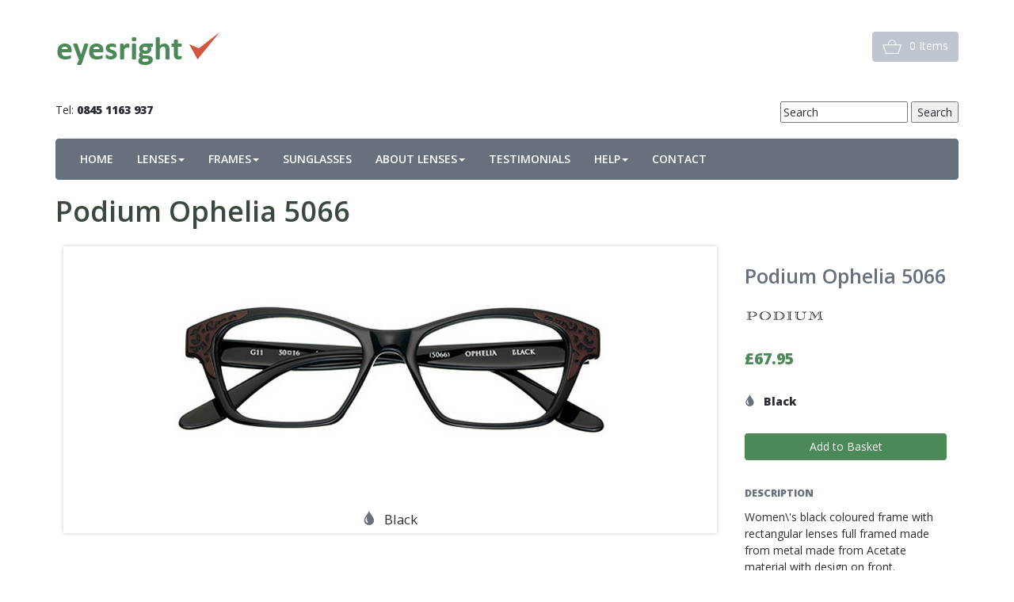

--- FILE ---
content_type: text/html
request_url: https://www.eyesright.co.uk/about_product.php?id=1110
body_size: 6053
content:
<!DOCTYPE html>
<html lang="en">
  <head>
    <meta charset="utf-8">
    <meta http-equiv="X-UA-Compatible" content="IE=edge">
    <meta name="viewport" content="width=device-width, initial-scale=1">
    
<title>Women's Glasses - Podium Ophelia 5066 by Podium</title>
<meta name="description"  content="Buy Podium Ophelia 5066 glasses by Podium. Eyesright offer a wide range of women's glasses at competitive prices." />
<meta name="author" content="Eyesright.co.uk">
<link rel="icon" href="">
<link href='//fonts.googleapis.com/css?family=Open+Sans:400,300,800,600' rel='stylesheet' type='text/css'>
<link href='//fonts.googleapis.com/css?family=Roboto+Slab' rel='stylesheet' type='text/css'>
<link href="./bootstrap/css/bootstrap.css" rel="stylesheet">
<!-- HTML5 shim and Respond.js IE8 support of HTML5 elements and media queries -->
<!--[if lt IE 9]>
<script src="https://oss.maxcdn.com/html5shiv/3.7.2/html5shiv.min.js"></script>
<script src="https://oss.maxcdn.com/respond/1.4.2/respond.min.js"></script>
<![endif]-->
<script src="//ajax.googleapis.com/ajax/libs/jquery/1.11.1/jquery.min.js"></script>
<!-- JS -->
<script src="./bootstrap/js/bootstrap.min.js"></script>
<script src="./bootstrap/js/ie10-viewport-bug-workaround.js"></script>
<link rel="stylesheet" href="//cdnjs.cloudflare.com/ajax/libs/jquery.bootstrapvalidator/0.5.2/css/bootstrapValidator.min.css"/>
<script type="text/javascript" src="//cdnjs.cloudflare.com/ajax/libs/jquery.bootstrapvalidator/0.5.2/js/bootstrapValidator.min.js"></script>
<!-- Favicons -->
<link rel="apple-touch-icon-precomposed" sizes="57x57" href="//www.eyesright.co.uk/favicons/apple-touch-icon-57x57.png" />
<link rel="apple-touch-icon-precomposed" sizes="114x114" href="//www.eyesright.co.uk/favicons/apple-touch-icon-114x114.png" />
<link rel="apple-touch-icon-precomposed" sizes="72x72" href="//www.eyesright.co.uk/favicons/apple-touch-icon-72x72.png" />
<link rel="apple-touch-icon-precomposed" sizes="144x144" href="//www.eyesright.co.uk/favicons/apple-touch-icon-144x144.png" />
<link rel="apple-touch-icon-precomposed" sizes="60x60" href="//www.eyesright.co.uk/favicons/apple-touch-icon-60x60.png" />
<link rel="apple-touch-icon-precomposed" sizes="120x120" href="//www.eyesright.co.uk/favicons/apple-touch-icon-120x120.png" />
<link rel="apple-touch-icon-precomposed" sizes="76x76" href="//www.eyesright.co.uk/favicons/apple-touch-icon-76x76.png" />
<link rel="apple-touch-icon-precomposed" sizes="152x152" href="//www.eyesright.co.uk/favicons/apple-touch-icon-152x152.png" />
<link rel="icon" type="image/png" href="//www.eyesright.co.uk/favicons/favicon-196x196.png" sizes="196x196" />
<link rel="icon" type="image/png" href="//www.eyesright.co.uk/favicons/favicon-96x96.png" sizes="96x96" />
<link rel="icon" type="image/png" href="//www.eyesright.co.uk/favicons/favicon-32x32.png" sizes="32x32" />
<link rel="icon" type="image/png" href="//www.eyesright.co.uk/favicons/favicon-16x16.png" sizes="16x16" />
<link rel="icon" type="image/png" href="//www.eyesright.co.uk/favicons/favicon-128.png" sizes="128x128" />
<meta name="application-name" content="Eyesright Replacement Lenses"/>
<meta name="msapplication-TileColor" content="#FFFFFF" />
<meta name="msapplication-TileImage" content="//www.eyesright.co.uk/favicons/mstile-144x144.png" />
<meta name="msapplication-square70x70logo" content="//www.eyesright.co.uk/favicons/mstile-70x70.png" />
<meta name="msapplication-square150x150logo" content="//www.eyesright.co.uk/favicons/mstile-150x150.png" />
<meta name="msapplication-wide310x150logo" content="//www.eyesright.co.uk/favicons/mstile-310x150.png" />
<meta name="msapplication-square310x310logo" content="//www.eyesright.co.uk/favicons/mstile-310x310.png" />


     
    <!-- bxSlider  -->
    <script src="./scripts/jquery.bxslider.js"></script>
    <link href="./scripts/jquery.bxslider.css" rel="stylesheet" />
  </head>

<body>
<div class="container">
<!-- Header -->
<div class="padTB">

<div class="padTB">
 
   
  
    <p style="float: right; clear: left;">
        <a href="view_cart.php" class="btn btn-md bg4"><img src="./img/basket.png" class="padRs notmo" /><span >0 Items            </span></a> 
            
          </p>
   <a href="./index.php"><img src="./img/logo.gif" alt="Eyesright Home" id="logoimg"></a> 
    </div>
   

<div class="row">
    <div class="col-md-6"><span class="notmo">Tel: <b>0845 1163 937</b></span> </div>
    <div class="col-md-6" style="text-align: right;">
            <form name="frs" id="frs" method="post" class="form-inline">
            <input type="text" name="txtsearch_header" value="Search" onfocus="if (this.value == 'Search') { this.value = ''; } " onblur="if (this.value == '') { this.value = 'Search'; }" />        
            <input name="btnsearch" type="submit" value="Search">
            </form> 
    </div>        
</div>    
</div>
<!-- Static navbar -->
<div class="navbar navbar-default" role="navigation" id="navbar">
    
<div class="container-fluid-top">
<div class="navbar-header">
<div style="float: left; color: white; padding: 10px; font-size: 1.6rem;" class="hidedesk">Tel: <b>0845 1163 937</b></div>    
<button type="button" class="navbar-toggle collapsed" data-toggle="collapse" data-target=".navbar-collapse">
<span class="sr-only">Toggle navigation</span>
<span class="icon-bar"></span>
<span class="icon-bar"></span>
<span class="icon-bar"></span>
</button>
</div>
<nav class="navbar-collapse collapse">
<ul class="nav navbar-nav">
<li>        <a href="index.php" data-track="HOME">HOME</a>
        </li><li class="dropdown"><a href="" class="dropdown-toggle" data-toggle="dropdown" data-track="LENSES">LENSES<span class="caret"></span></a>
       <ul class="dropdown-menu" role="menu">									
        <li><a href="eyesright_reglazing_subcat.php?cat_id=1112" data-track="Single Vision">Single Vision</a></li>
        									
        <li><a href="eyesright_reglazing_subcat.php?cat_id=1114" data-track="Bifocals">Bifocals</a></li>
        									
        <li><a href="eyesright_reglazing_subcat.php?cat_id=1113" data-track="Varifocal">Varifocal</a></li>
        									
        <li><a href="eyesright_reglazing_subcat.php?cat_id=1122" data-track="Non-prescription">Non-prescription</a></li>
        									
        <li><a href="eyesright_reglazing.php" data-track="All lenses">All lenses</a></li>
        </ul></li><li class="dropdown"><a href="" class="dropdown-toggle" data-toggle="dropdown" data-track="FRAMES">FRAMES<span class="caret"></span></a>
       <ul class="dropdown-menu" role="menu">									
        <li><a href="all_products.php?main_cat=2" data-track="Women's Frames">Women's Frames</a></li>
        									
        <li><a href="all_products.php?main_cat=1" data-track="Men's Frames">Men's Frames</a></li>
        									
        <li><a href="all_products.php?main_cat=3" data-track="Unisex">Unisex</a></li>
        									
        <li><a href="jai_kudo_designer_glasses.php" data-track="Brand - Jai Kudo">Brand - Jai Kudo</a></li>
        									
        <li><a href="podium_retro.php" data-track="Brand - Podium">Brand - Podium</a></li>
        									
        <li><a href="/spine_glasses.php" data-track="Brand - Spine Optics">Brand - Spine Optics</a></li>
        									
        <li><a href="./gola_classics.php" data-track="Brand - Gola Classics">Brand - Gola Classics</a></li>
        									
        <li><a href="/ducati-eyewear.php" data-track="Brand - Ducati">Brand - Ducati</a></li>
        </ul></li><li>        <a href="/all_products.php?main_cat=62" data-track="SUNGLASSES">SUNGLASSES</a>
        </li><li class="dropdown"><a href="" class="dropdown-toggle" data-toggle="dropdown" data-track="ABOUT LENSES">ABOUT LENSES<span class="caret"></span></a>
       <ul class="dropdown-menu" role="menu">									
        <li><a href=".lens_thickness.php" data-track="Lens Thickness">Lens Thickness</a></li>
        									
        <li><a href="single-vision-lenses.php" data-track="Single Vision">Single Vision</a></li>
        									
        <li><a href="bifocals.php" data-track="Bifocal Glasses">Bifocal Glasses</a></li>
        									
        <li><a href="varifocal_glasses.php" data-track="Varifocal Glasses">Varifocal Glasses</a></li>
        									
        <li><a href="./prescription_sunglasses.php" data-track="Suntint Lenses">Suntint Lenses</a></li>
        									
        <li><a href="./sunsensor_photochromic_glasses.php" data-track="Photochromatic Lenses">Photochromatic Lenses</a></li>
        									
        <li><a href="./polarised_lenses.php" data-track="Polarised Lenses">Polarised Lenses</a></li>
        									
        <li><a href="./drivewear.php" data-track="Drivewear">Drivewear</a></li>
        									
        <li><a href="./mirror_lenses.php" data-track="Mirror Lenses">Mirror Lenses</a></li>
        </ul></li><li>        <a href="customers_reviews.php" data-track="TESTIMONIALS">TESTIMONIALS</a>
        </li><li class="dropdown"><a href="" class="dropdown-toggle" data-toggle="dropdown" data-track="HELP">HELP<span class="caret"></span></a>
       <ul class="dropdown-menu" role="menu">									
        <li><a href="help.php" data-track="Frequently Asked Questions">Frequently Asked Questions</a></li>
        									
        <li><a href="taking_photos_for_glasses.php" data-track="Taking Photos for Glasses">Taking Photos for Glasses</a></li>
        									
        <li><a href="returns.php" data-track="Returns">Returns</a></li>
        									
        <li><a href="terms_and_conditions.php" data-track="Terms & Conditions">Terms & Conditions</a></li>
        </ul></li><li>        <a href="./contact.php" data-track="CONTACT">CONTACT</a>
        </li>		
</ul>       
</nav><!--/.nav-collapse -->
</div><!--/.container-fluid -->
</div><!--/.navbar -->

					
			           
<!-- Main content -->
<article id="er-content">
<form action="" method="post" name="form1" id="form1" itemscope itemtype="http://data-vocabulary.org/Product">

<input type="hidden" name="stock" id="stock" value="100">
<input type="hidden" name="ugid" id="ugid" value="1110">
 
<h1 itemprop="name">Podium Ophelia 5066</h1>

<div class="col-md-9">



<!-- product -->

<script>
$(document).ready(function(){
$('.bxslider').bxSlider({
  adaptiveHeight: true,
  mode: 'fade',
  captions: true,
pagerCustom: '#bx-pager',
  onSlideAfter: function(){
      try {
    document.getElementById('selcol').innerHTML = $('a.active').attr('class').split(' active')[0];
    document.getElementById('selprod').value = $('a.active').attr('id');
      } catch(e){}
  }
}); 

});
  function setProduct(pcol, pdet)
  {
     document.getElementById('selcol').innerHTML = pcol;
     document.getElementById('selprod').value = pdet;
  }
</script>

<ul class="bxslider">
    <li><img src="photo/orig_3ef47a3f04c31e23e290bc566f96decf.jpg" itemprop="image" title="Black"  /></li>
    </ul>

   

</div>
<div class="col-md-3">
<h2 class="shade4">Podium Ophelia 5066</h2>
<p class="padTBs"><img src="./img/brands/podium.gif"><span style="display: none" itemprop=\"brand\">By Podium</span></p><div itemprop="offerDetails" itemscope itemtype="http://data-vocabulary.org/Offer" class="padBs">
    <meta itemprop="availability" content="in_stock" />
    <h3><b class="shade1">&pound;<span itemprop="price">67.95</span></b></h3>
</div>
<p><span class="glyphicon glyphicon-tint shade3"></span><b><span id="selcol">Black</span></b></p>
<input type="hidden" checked name="image_id" id="selprod" value="0" /> 

<!-- add to basket start -->
<p class="padTB"><input name="btnsub3" type="submit" class="btn btn-md bg1 btn-block" id="btnsub3" value="Add to Basket"></p>

<!-- add to basket end -->

<p><b class="smallcaps shade4">Description</b></p>
<p itemprop="description">Women\'s black coloured frame with rectangular lenses full framed made from metal made from Acetate material with design on front.</p>
<meta itemprop="category" content="Health & Beauty > Personal Care > Vision Care > Eyeglasses" />
<meta itemprop="identifier" content="sku:1110" />
<p><b class="smallcaps shade4">Frame Dimensions</b></p>
<div class="padBs">
    Lens width: 50 mm<br />
    Bridge width: 16 mm<br />
    Arm length: 140 mm
</div>
</div>

<!-- END FRAME -->  

</form>


<br class="clear padB" />

</article> <!-- /er-content -->    
<!-- footer -->    
<br class="clear padTB" />
    <script>
  dataLayer = [{
    'uid': '',    
    'pageType': 'Product Details/Frames/Women\'s Glasses/Podium',
    'contentGroup1': 'Product Details',
    'contentGroup2': 'Frames/Women\'s Glasses/Podium',
    'prodCategory': 'Frames/Women\'s Glasses/Podium',
    'prodSKU': '1110'
  }];
</script>

<!-- Google Tag Manager -->
<noscript><iframe src="//www.googletagmanager.com/ns.html?id=GTM-JMZS"
height="0" width="0" style="display:none;visibility:hidden"></iframe></noscript>
<script>(function(w,d,s,l,i){w[l]=w[l]||[];w[l].push({'gtm.start':
new Date().getTime(),event:'gtm.js'});var f=d.getElementsByTagName(s)[0],
j=d.createElement(s),dl=l!='dataLayer'?'&l='+l:'';j.async=true;j.src=
'//www.googletagmanager.com/gtm.js?id='+i+dl;f.parentNode.insertBefore(j,f);
})(window,document,'script','dataLayer','GTM-JMZS');</script>
<!-- End Google Tag Manager -->

<script>
dataLayer.push({
  "event": "detail",
  "ecommerce": {
    "detail": {
      "products": [{
        "id": "1110",
        "category": "Frames/Women\'s Glasses/Podium"
      }]
    }
  }
});
</script>
<div class="centre" style="background-color: #67707d; padding: 5px 10px 5px 10px; color: #f3f3f3; ">
    <h3 class="caps"><b>If you need help</b></h3>
    We'll be very happy to help you select the most suitable product for your needs. 
    <p>Please call us on <a href="tel:08451 163 937" style="cursor: default;" class="light"><b>08451 163 937</b></a></p>
</div>
<br class="padB" />
<footer>

<div class="row">
<div class="col-md-3">
<h4 class="smallcaps">Clear Lenses</h4>					
<ul>
<li><a href="./eyesright_reglazing_subcat.php?cat_id=1112">Single vision</a></li>
<li><a href="./eyesright_reglazing_subcat.php?cat_id=1114">Bifocal glasses</a></li>
<li><a href="./eyesright_reglazing_subcat.php?cat_id=1113">Varifocal glasses</a></li>
<li><a href="./eyesright_reglazing_subcat.php?cat_id=1122">Non-prescription lenses</a></li>
</ul>	
</div>

<div class="col-md-3">
<h4 class="smallcaps">Tinted Lenses</h4>					
<ul>
<li><a href="./prescription_sunglasses.php">Prescription sunglasses</a></li>
<li><a href="./sunsensor_photochromic_glasses.php">Photochromatic lenses</a></li>
<li><a href="./polarised_lenses.php">Polarised lenses</a></li>
<li><a href="./drivewear.php">Drivewear</a></li>
</ul>	
</div>

<div class="col-md-3">
<h4 class="smallcaps">Frames</h4>					
<ul>
<li><a href="all_products.php?main_cat=2">Women's frames</a></li>
<li><a href="all_products.php?main_cat=1">Men's frames</a></li>
<li><a href="all_products.php?main_cat=62">Sunglasses</a></li>
</ul>	
</div>

<div class="col-md-3">
<h4 class="smallcaps">Help</h4>					
<ul>
<li><a href="help.php">Frequently asked questions</a></li>
<li><a href="returns.php">Returns</a></li>
<li><a href="terms_and_conditions.php">Terms & conditions</a></li>
<li><a href="privacy_policy.php">Privacy policy</a></li>
<li><a href="./contact.php">Contact</a></li>
</ul>	
</div>

</div>

<hr class="clear inv padB" style="border-top: 1px dotted #c8c8c8;">

<p class="padBs caps text-center"><b>Eyesright (UK) Ltd</b><br />
<!--
PO BOX 65536<br />
London N3 9DR<br />
!-->
<a href="tel:08451 163 937" style="cursor: default;">Tel: 08451 163 937</a></p>
<p class="padB text-center small">&copy; Eyesright UK Ltd 2026<br />
Company registered in England, registration number 06285828</p>
<p class="padB text-center"><img src="./img/logo-small.png" /></p>
</footer>

<!-- begin olark code -->
<script data-cfasync="false" type='text/javascript'>/*<![CDATA[*/window.olark||(function(c){var f=window,d=document,l=f.location.protocol=="https:"?"https:":"http:",z=c.name,r="load";var nt=function(){
f[z]=function(){
(a.s=a.s||[]).push(arguments)};var a=f[z]._={
},q=c.methods.length;while(q--){(function(n){f[z][n]=function(){
f[z]("call",n,arguments)}})(c.methods[q])}a.l=c.loader;a.i=nt;a.p={
0:+new Date};a.P=function(u){
a.p[u]=new Date-a.p[0]};function s(){
a.P(r);f[z](r)}f.addEventListener?f.addEventListener(r,s,false):f.attachEvent("on"+r,s);var ld=function(){function p(hd){
hd="head";return["<",hd,"></",hd,"><",i,' onl' + 'oad="var d=',g,";d.getElementsByTagName('head')[0].",j,"(d.",h,"('script')).",k,"='",l,"//",a.l,"'",'"',"></",i,">"].join("")}var i="body",m=d[i];if(!m){
return setTimeout(ld,100)}a.P(1);var j="appendChild",h="createElement",k="src",n=d[h]("div"),v=n[j](d[h](z)),b=d[h]("iframe"),g="document",e="domain",o;n.style.display="none";m.insertBefore(n,m.firstChild).id=z;b.frameBorder="0";b.id=z+"-loader";if(/MSIE[ ]+6/.test(navigator.userAgent)){
b.src="javascript:false"}b.allowTransparency="true";v[j](b);try{
b.contentWindow[g].open()}catch(w){
c[e]=d[e];o="javascript:var d="+g+".open();d.domain='"+d.domain+"';";b[k]=o+"void(0);"}try{
var t=b.contentWindow[g];t.write(p());t.close()}catch(x){
b[k]=o+'d.write("'+p().replace(/"/g,String.fromCharCode(92)+'"')+'");d.close();'}a.P(2)};ld()};nt()})({
loader: "static.olark.com/jsclient/loader0.js",name:"olark",methods:["configure","extend","declare","identify"]});
/* custom configuration goes here (www.olark.com/documentation) */
olark.identify('2498-170-10-8132');/*]]>*/
olark('api.chat.onReady', function(){
	olark('api.box.shrink');
});</script>
<noscript><a href="https://www.olark.com/site/2498-170-10-8132/contact" title="Contact us" target="_blank">Questions? Feedback?</a> powered by <a href="http://www.olark.com?welcome" title="Olark live chat software">Olark live chat software</a></noscript>

<!-- end olark code --></div> <!-- /container -->
</body>
</html>
